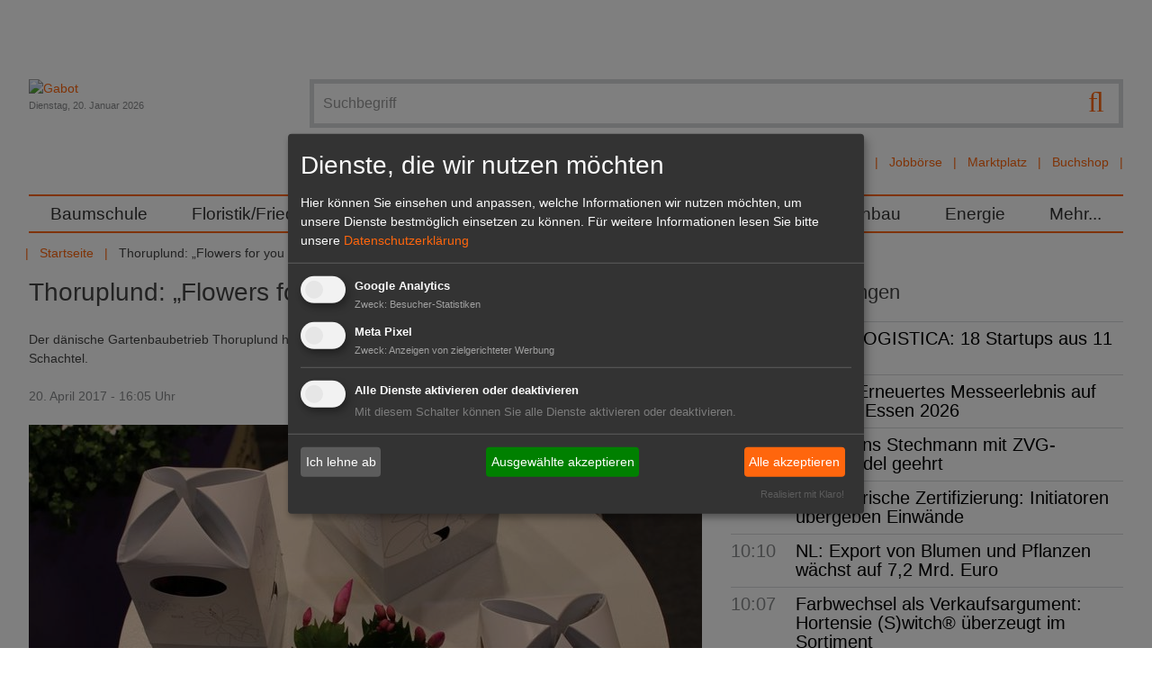

--- FILE ---
content_type: text/html; charset=utf-8
request_url: https://www.gabot.de/ansicht/thoruplund-flowers-for-you-box-384990.html
body_size: 13699
content:
<!DOCTYPE html>
<html lang="de-DE">
<head>

<meta charset="utf-8">
<!-- 
	Design und Programmierung:
	jweiland.net - TYPO3 Hosting, Projekte, Schulungen
	Echterdinger Straße 57
	70794 Filderstadt
	E-Mail: hosting@jweiland.net

	This website is powered by TYPO3 - inspiring people to share!
	TYPO3 is a free open source Content Management Framework initially created by Kasper Skaarhoj and licensed under GNU/GPL.
	TYPO3 is copyright 1998-2026 of Kasper Skaarhoj. Extensions are copyright of their respective owners.
	Information and contribution at https://typo3.org/
-->


<link rel="icon" href="/favicon.ico" type="image/vnd.microsoft.icon">
<title>Thoruplund: „Flowers for you box“ | Gabot.de</title>
<meta name="generator" content="TYPO3 CMS" />
<meta name="description" content="Der dänische Gartenbaubetrieb Thoruplund hat jetzt ein neues innovatives Konzept vorgestellt: Blumen in der Schachtel." />
<meta name="keywords" content="„Flowers for you box“, Thoruplund, " />
<meta name="viewport" content="width=device-width,initial-scale=1" />
<meta property="og:title" content="Thoruplund: „Flowers for you box“ " />
<meta property="og:type" content="article" />
<meta property="og:url" content="https://www.gabot.de/ansicht/thoruplund-flowers-for-you-box-384990.html" />
<meta property="og:image" content="https://www.gabot.de/fileadmin/_processed_/8/6/csm_IMG_7389_d583844108.jpg" />
<meta property="og:image:width" content="1160" />
<meta property="og:image:height" content="652" />
<meta property="og:description" content="Der dänische Gartenbaubetrieb Thoruplund hat jetzt ein neues innovatives Konzept vorgestellt: Blumen in der Schachtel." />
<meta property="og:site_name" content="Gabot.de" />
<meta name="twitter:card" content="summary" />


<link rel="stylesheet" href="/typo3conf/ext/jw5028123gabot/Resources/Public/Css/news.css?1669732168" media="all">
<link rel="stylesheet" href="/typo3temp/assets/compressed/merged-2a7313317dac4bb0fb03ff90630bcff2-fbbe54f3818b88cd0f53803e36d3157b.css.gzip?1739267352" media="all">



<script src="/typo3conf/ext/jw5028123gabot/Resources/Public/JavaScript/jquery.3.1.1.min.js?1670419077"></script>
<script src="/typo3temp/assets/compressed/merged-877b75ea11681e9b3989fa96fa1513f6-ae6f9fc84f90dc45d8013c7f580cd222.js.gzip?1677649520"></script>
<!--[if lt IE 9]> <script src="/typo3conf/ext/jw5028123gabot/Resources/Public/JavasSript/html5shiv.min.js"></script> <![endif]-->
<!--[if lt IE 9]> <script src="/typo3conf/ext/jw5028123gabot/Resources/Public/JavasSript/respond.min.js"></script> <![endif]-->




	
<!-- Google tag (gtag.js) -->
<script async src="https://www.googletagmanager.com/gtag/js?id=G-T2CDEJ54C5"></script>
<script>
  window.dataLayer = window.dataLayer || [];
  function gtag(){dataLayer.push(arguments);}
  gtag('js', new Date());

  gtag('config', 'G-T2CDEJ54C5');
</script>
<link href="/index.php?id=1&type=9818" rel="alternate" title="RSS-Feed" type="application/rss+xml" target="_blank"></link>	<link rel="apple-touch-icon-precomposed" sizes="57x57" href="apple-touch-icon-57x57.png" />
	<link rel="apple-touch-icon-precomposed" sizes="114x114" href="apple-touch-icon-114x114.png" />
	<link rel="apple-touch-icon-precomposed" sizes="72x72" href="apple-touch-icon-72x72.png" />
	<link rel="apple-touch-icon-precomposed" sizes="144x144" href="apple-touch-icon-144x144.png" />
	<link rel="apple-touch-icon-precomposed" sizes="120x120" href="apple-touch-icon-120x120.png" />
	<link rel="apple-touch-icon-precomposed" sizes="152x152" href="apple-touch-icon-152x152.png" />
	<link rel="icon" type="image/png" href="favicon-32x32.png" sizes="32x32" />
	<link rel="icon" type="image/png" href="favicon-16x16.png" sizes="16x16" />
	<meta name="application-name" content="Gabot"/>
	<meta name="msapplication-TileColor" content="#FFFFFF" />
	<meta name="msapplication-TileImage" content="mstile-144x144.png" />	<!-- Meta Pixel Code -->

	<script type="text/plain" data-type="application/javascript" data-name="meta">
	!function(f,b,e,v,n,t,s)
	{if(f.fbq)return;n=f.fbq=function(){n.callMethod?
	n.callMethod.apply(n,arguments):n.queue.push(arguments)};
	if(!f._fbq)f._fbq=n;n.push=n;n.loaded=!0;n.version='2.0';
	n.queue=[];t=b.createElement(e);t.async=!0;
	t.src=v;s=b.getElementsByTagName(e)[0];
	s.parentNode.insertBefore(t,s)}(window, document,'script',
	'https://connect.facebook.net/en_US/fbevents.js');
	fbq('init', '3269057580001679');
	fbq('track', 'PageView');
	fbq('init', '5270009599745980');
	fbq('track', 'PageView');
	fbq('init', '361579709486171');
	fbq('track', 'PageView');
	</script>

	<noscript><img height="1" width="1" style="display:none"
	src=https://www.facebook.com/tr?id=5270009599745980&ev=PageView&noscript=1
	/></noscript>
	<!-- End Meta Pixel Code -->
<link rel="canonical" href="https://www.gabot.de/ansicht/thoruplund-flowers-for-you-box-384990.html"/>

</head>
<body>
<a href="#" class="scrollToTop fa fa-chevron-up fa-lg fa-2x"></a>
<div class="wrapper">
	<div class="wrapper-content">
		<div class="page-content container">
			<div class="header-container">
				<header class="header" role="banner">
					<div class="row padding-bottom">
						<div class="col-12-m col-9 float-right-t-up wrapper-search wrapper-solr">
									<form action="/suchergebnisse.html" class="search ui-autocomplete-input" method="get">
			<script type="text/javascript">
				/*<![CDATA[*/
				var tx_solr_suggestUrl = 'https://www.gabot.de/?eID=tx_solr_suggest&id=24';
				/*]]>*/
			</script>
		<fieldset>
			<label class="jsbutton visuallyhidden hier" for="searchinput" title="Suche">Suche</label>
			<button type="submit" class="tx-solr-submit searchbutton"><span class="fa fa-search fa-lg"></span></button>
			<input id="searchinput" type="text" placeholder="Suchbegriff" name="q" onfocus="this.value=''" class="searchinput searchbox-field tx-solr-q ui-autocomplete-input menu-searchfields" autocomplete="on" role="textbox" aria-autocomplete="list" aria-haspopup="true">

		</fieldset>
	</form><div id="autocompleteList" style="position: relative; top: 0; left: 0;"></div>
							<nav class="channel-menu"><ul class="horizontal bold"><li><a href="/branchenbuch.html" title="Branchenbuch">Branchenbuch</a></li><li><a href="/stellenmarkt.html" title="Jobbörse">Jobbörse</a></li><li><a href="/marktplatz.html" title="Marktplatz">Marktplatz</a></li><li><a href="http://www.gabot-buchshop.de" target="http://www.gabot-buchshop.de/" title="Buchshop">Buchshop</a></li></ul></nav>
						</div>
						<div class="col-12-m col-3 wrapper-logo">
							<a href="/index.html" title="Gabot"><img src="/typo3conf/ext/jw5028123gabot/Resources/Public/Images/gabot_logo.png" width="171" height="102"   alt="Gabot" ></a>
							<div class="small date lighttext">Dienstag, 20. Januar 2026</div>
							<span class="search-hide-btn fa fa-search invisible-t-up"></span>
						</div>
					</div>
					<div class="row">
						<nav id="main-nav" role="navigation">
	<!-- Mobile menu toggle button (hamburger/x icon) -->
	<input id="main-menu-state" type="checkbox"/>
	<label class="main-menu-btn" for="main-menu-state">
		<span class="main-menu-btn-text">Menu</span>
	</label>
	<ul id="main-menu" class="sm"><li><a href="/baumschule.html" title="Im GABOT-Channel Baumschule befinden sich die wichtigsten Namen, Nachrichten und Produkte für Produktions- und Handelsbetriebe in der Baumschulwirtschaft.">Baumschule</a></li><li><a href="/floristikfriedhof.html" title="Im GABOT-Channel Floristik/Friedhof finden Blumengeschäfte und Friedhofsgärtnereien wichtige Namen, Nachrichten und Produkte für Einzelhandelsbetriebe.">Floristik/Friedhof</a></li><li><a href="/galabau.html" title="Im GABOT-Channel Galabau finden Gartengestalter und Landschaftsgärtner wichtige Namen, Nachrichten und Produkte für Betriebe im Garten- und Landschaftsbau.">GaLaBau</a></li><li><a href="/gartenmarkt.html" title="Im GABOT-Channel Gartenmarkt finden Einzelhändler wichtige Namen, Nachrichten und Produkte für Gartencenter und Gartenmärkte.">Gartenmarkt</a></li><li><a href="/gemueseobst.html" title="Im GABOT-Channel Gemüse, Obst und Fruchthandel finden Entscheider aus Produktion und Handel die wichtigsten Namen, Nachrichten und Produkte.">Gemüse/Obst</a></li><li><a href="/zierpflanzen.html" title="Im GABOT-Channel Zierpflanzenbau finden Unternehmen aus Produktion und Handel die wichtigsten Namen, Nachrichten und Produkte im Zierpflanzenbau.">Zierpflanzenbau</a></li><li><a href="/energie.html" title="Der GABOT-Channel Energie berichtet zu wichtigen Namen, Nachrichten, Produkten und politischen Entwicklungen des Sektors Energie und Energiegewinnung.">Energie</a></li><li><a href="/45.html" title="Mehr...">Mehr...</a><ul><li><a href="/mehr/dossiers.html" title="Alle wichtigen Themen und Veranstaltungen für den Gartenbau sind zusammengefasst in den GABOT Dossiers zu lesen.">Dossiers</a><ul><li><a href="/mehr/dossiers/lubera-auf-der-ipm-2026.html" title="Lubera auf der IPM 2026">Lubera auf der IPM 2026</a></li><li><a href="/mehr/dossiers/ipm-essen-2026.html" title="IPM ESSEN 2026">IPM ESSEN 2026</a></li><li><a href="/mehr/dossiers/champost-schoener-mist.html" title="Champost Schöner Mist">Champost Schöner Mist</a></li><li><a href="/mehr/dossiers/neuheiten-von-inkarho.html" title="Neuheiten von Inkarho">Neuheiten von Inkarho</a></li><li><a href="/mehr/dossiers/marketing-das-waechst.html" title="Marketing das wächst!">Marketing das wächst!</a></li><li><a href="/mehr/dossiers/lubera-opendays-2025.html" title="Lubera OpenDays 2025">Lubera OpenDays 2025</a></li><li><a href="/mehr/dossiers/heinje-sommermesse-2025.html" title="Heinje Sommermesse 2025">Heinje Sommermesse 2025</a></li><li><a href="/mehr/dossiers/hortensien-guide-1.html" title="Hortensien Guide">Hortensien Guide</a></li><li><a href="/mehr/dossiers/heinje-neue-pflanzentrends.html" title="Heinje – Neue Pflanzentrends">Heinje – Neue Pflanzentrends</a></li><li><a href="/mehr/dossiers/harries-plantdesign.html" title="Harries Plantdesign">Harries Plantdesign</a></li><li><a href="/mehr/dossiers/devils-dream.html" title="Devils Dream">Devils Dream</a></li><li><a href="/mehr/dossiers/heinje-auf-der-ipm-essen-2025.html" title="Heinje auf der IPM ESSEN 2025">Heinje auf der IPM ESSEN 2025</a></li><li><a href="/mehr/dossiers/lubera-edibles-auf-der-ipm-essen-2025.html" title="Lubera Edibles auf der IPM ESSEN 2025">Lubera Edibles auf der IPM ESSEN 2025</a></li><li><a href="/mehr/dossiers/ipm-essen-2025.html" title="IPM ESSEN 2025">IPM ESSEN 2025</a></li><li><a href="/mehr/dossiers/expose-und-expodirekt-2024.html" title="440 Aussteller aus 13 Ländern präsentieren sich auf dem Messeduo expoSE &amp; expoDirekt vom 20. bis 21. November 2024 in der Messe Karlsruhe.">expoSE und expoDirekt 2024</a></li><li><a href="/mehr/dossiers/heinje-wintermesse-2024.html" title="Heinje Wintermesse 2024">Heinje Wintermesse 2024</a></li><li><a href="/mehr/dossiers/galabau-2024.html" title="GaLaBau 2024">GaLaBau 2024</a></li><li><a href="/mehr/dossiers/oldenburger-vielfalt-2024.html" title="Oldenburger Vielfalt 2024">Oldenburger Vielfalt 2024</a></li><li><a href="/mehr/dossiers/heinje-sommermesse-2024.html" title="Heinje Sommermesse 2024">Heinje Sommermesse 2024</a></li><li><a href="/mehr/dossiers/spoga-gafa-2024.html" title="spoga+gafa 2024">spoga+gafa 2024</a></li><li><a href="/mehr/dossiers/flowertrialsr-2024.html" title="FlowerTrials® 2024">FlowerTrials® 2024</a></li><li><a href="/mehr/dossiers/heinjes-pflanzentrends-2024.html" title="Heinjes Pflanzentrends 2024">Heinjes Pflanzentrends 2024</a></li><li><a href="/mehr/dossiers/legro.html" title="Legro">Legro</a></li><li><a href="/mehr/dossiers/behrens-pflanzen-moderner-garten-mit-devils-dreamr.html" title="Behrens Pflanzen - Moderner Garten mit Devil’s Dream®">Behrens Pflanzen - Moderner Garten mit Devil’s Dream®</a></li><li><a href="/mehr/dossiers/lubera-edibles-auf-der-ipm-essen-2024.html" title="Lubera Edibles auf der IPM ESSEN 2024">Lubera Edibles auf der IPM ESSEN 2024</a></li><li><a href="/mehr/dossiers/inkarho-auf-der-ipm-essen-2024.html" title="Inkarho auf der IPM ESSEN 2024">Inkarho auf der IPM ESSEN 2024</a></li><li><a href="/mehr/dossiers/heinje-auf-der-ipm-essen-2024.html" title="Heinje auf der IPM ESSEN 2024">Heinje auf der IPM ESSEN 2024</a></li><li><a href="/mehr/dossiers/ipm-essen-2024.html" title="IPM ESSEN 2024">IPM ESSEN 2024</a></li><li><a href="/mehr/dossiers/buchtipp.html" title="Der GABOT Buchtipp informiert über interessante Fachliteratur für den Gartenbau, Hintergrundinformationen für Hobbygärtner und vieles mehr.">Buchtipp</a></li><li><a href="/mehr/dossiers/floriade-2022.html" title="Die Internationale Gartenbauausstellung Floriade Expo 2022 beginnt am 14. April 2022 in Almere. ">Floriade 2022</a></li><li><a href="/mehr/dossiers/interviews.html" title="GABOT spricht &quot;im Interview&quot; mit führenden Köpfen der Grünen Branche.">Interviews</a></li><li><a href="/mehr/dossiers/blumen-1000-gute-gruende.html" title="GABOT informiert über die Blumen- und Pflanzenkampagne &quot;Blumen - 1000 gute Gründe&quot; mit den neusten Meldungen und Videos.">Blumen - 1000 gute Gründe</a></li><li><a href="/mehr/dossiers/it-sicherheit-im-gartenbau.html" title="Das GABOT-Dossier IT-Sicherheit im Gartenbau informiert zu aktuellen Risiken und gibt Tipps für ein sicheres Arbeiten im Umgang mit EDV und Internet.">IT-Sicherheit im Gartenbau</a></li><li><a href="/mehr/dossiers/xylella.html" title="Das GABOT-Dossier zu Xylella fastidiosa (Feuerbakterium) trägt alle wichtigen Themen im Zusammenhang mit dem gefährlichen Bakterium zusammen.">Xylella</a></li><li><a href="/mehr/dossiers/glyphosat.html" title="Im GABOT Dossier Glyphosat wird über Inhaltsstoffe, Gefahren und die Diskussion in der Öffentlichkeit berichtet.">Glyphosat</a></li><li><a href="/mehr/dossiers/rankings.html" title="GABOT.de und der HORTIVISION Gartenbau Internet Guide präsentieren Ihnen die größten und wichtigsten Unternehmen der Branche in den Rankings. ">Rankings</a></li><li><a href="/mehr/dossiers/torf-und-moor.html" title="Das GABOT Dossier Torf und Moor berichtet über Herkunft und Gewinnung des wichtigen Rohstoffes und stellt die Standpunkte von Umweltschützern dar.">Torf und Moor</a></li><li><a href="/mehr/dossiers/archiv.html" title="Archiv">Archiv</a></li></ul></li><li><a href="/mehr/dossiers/interviews.html" title="GABOT Interview">GABOT Interview</a></li><li><a href="/mehr/jahresplaner.html" title="Der GABOT Jahresplaner ist ein Wandkalender im Format
DIN A1. Er zeigt alle Feiertage, wichtige Blumentage, branchenrelevante Messen und Ferientermine.">Jahresplaner</a></li><li><a href="/mehr/kurioses.html" title="Kurioses und Skurriles aus aller Welt und aus dem Gartenbau. Im Panorama finden Sie Fundstücke der Gabot-Redaktion.">Kurioses</a></li><li><a href="/mehr/messekalender.html" title="Der GABOT-Messekalender listet alle wichtigen Messen und Veranstaltungen aus der Grünen Branche sortiert nach Datum auf. ">Messekalender</a></li><li><a href="/mehr/trendmagazin-hortivision-trends.html" title="HORTIVISION TRENDS ist das Trendmagazin für die Grüne Branche und erscheint jährlich. Das Magazin beschäftigt sich mit fachspezifischen Themen.">HORTIVISION Trends</a></li><li><a href="/mehr/videos.html" title="GABOT tv zeigt interessante Videos aus dem Gartenbau, der Zulieferindustrie, dem Energiesektor, dem Garten- und Landschaftsbau oder der Floristikbranche.">Videos</a></li></ul></li></ul>
</nav>

					</div>
					<div class="row">
						<ul class="horizontal"><li><a href="/index.html" title="Das Branchenportal für Entscheider im Gartenbau">Startseite</a></li><li></li><li><span>Thoruplund: „Flowers for you box“ </span></li></ul>
					</div>
				</header>
			</div>
		<main id="content">
			<!--TYPO3SEARCH_begin-->
			
		<div class="clearfix">
			<div class="content-main col col-12-m">
				<!--TYPO3SEARCH_begin-->
				
    

            <div id="c88" class="frame frame-default frame-type-list frame-layout-0">
                
                
                    



                
                
                    

    



                
                

    
        


	


<div class="news news-single">
	<div class="article" itemscope="itemscope" itemtype="http://schema.org/Article">
		
	
			
			

				<h1 itemprop="headline">Thoruplund: „Flowers for you box“ </h1>
			
				<!-- teaser -->
				<div class="teaser-text" itemprop="description">
					<p class="bold">Der dänische Gartenbaubetrieb Thoruplund hat jetzt ein neues innovatives Konzept vorgestellt: Blumen in der Schachtel.
					</p>
				</div>
			
			<div class="footer">
				<p>
					<!-- date -->
					<span class="news-list-date">
						<time datetime="2017-04-20">
							20. April 2017 - 16:05 Uhr
							<meta itemprop="datePublished" content="2017-04-20"/>
						</time>
					</span>

					
				</p>
			</div>
			

	<!-- media files -->
	<div class="news-img-wrap">
		
			<div class="outer">
				
					

<div class="mediaelement mediaelement-image">
	
			
					<a href="/fileadmin/_processed_/8/6/csm_IMG_7389_4199d115e4.jpg" title="„Flowers for you box“. Bild: GABOT. "  data-fancybox="gallery[234]" data-caption="„Flowers for you box“. Bild: GABOT. " class="lightbox" rel="lightbox[myImageSet]">
						<img itemprop="image" title="„Flowers for you box“. Bild: GABOT. " alt="„Flowers for you box“. Bild: GABOT. " loading="lazy" src="/fileadmin/_processed_/8/6/csm_IMG_7389_2c608ea3c9.jpg" width="748" height="421" />
					</a>
				
		
</div>

	<p class="news-img-caption">
		„Flowers for you box“. Bild: GABOT. 
	</p>



				
				
				
				
			</div>
		
	</div>


			<div class="news-text-wrap" itemprop="articleBody">
				<div class="content-add"><span>Anzeige</span>
    

            <div id="c150" class="frame frame-default frame-type-html frame-layout-0">
                
                
                    



                
                
                

    <iframe id='a8007c65' name='a8007c65' src='https://revive.gabot.de/www/delivery/afr.php?zoneid=5&cb=INSERT_RANDOM_N[..]' frameborder='0' scrolling='no' width='300' height='250'><a href='#'target='_blank'><img src='https://revive.gabot.de/www/delivery/avw.php?zoneid=5&cb=INSERT_RANDOM_N[..]' border='0' alt='' /></a></iframe>



                
                    



                
                
                    



                
            </div>

        

</div>
				<p>Bei der „Flowers for you box“ kann der obere Teil der Schachtel leicht vom Kunden entfernt werden. Der wasserdichte Boden kann als Topf verwendet werden, der dann vom Verbraucher direkt mit der Pflanze nach belieben platziert werden kann. 
</p>
<p> Die Box kann auf zwei Arten verwendet werden, da sie als Geschenk im Display oder im Einzelkarton geliefert werden kann. Die „Flowers for you“ ist zum Patent angemeldet. 
</p>
<p> Für mehr Informationen im Internet unter <a href="http://www.flowersforyou.dk" target="_blank" rel="noreferrer">www.flowersforyou.dk</a>.</p>
				
			</div>

			
				<!-- Link Back -->
				<div class="news-backlink-wrap margin-bottom">
					<a href="/index.html">
						<span class="fa fa-chevron-left"></span> Zurück
					</a>
				</div>
			

      
        
        
            <div class="clearfix">

              <div class="socials-default" xmlns:rx="http://typo3.org/ns/Reelworx/RxShariff/ViewHelper">
    <div data-backend-url="/ansicht.html?eID=shariff&amp;cHash=f6a14d009cd039346c33d83a5cc97dff" data-services="[&quot;facebook&quot;,&quot;twitter&quot;]" data-lang="de" class="shariff"></div>
</div>


              
                <!-- mail link -->
                <div class="socials-additional">
                  <div class="shariffz" id="c384990">
                    <ul class="theme-color orientation-horizontal col-2">
                      <li class="shariffz-button mail">
                        <a
                          href="mailto:?subject=Thoruplund%3A%20%E2%80%9EFlowers%20for%20you%20box%E2%80%9C%20&amp;body=Ein%20sehr%20empfehlenswerter%20Artikel%20von%20GABOT.de%3A%20https%3A%2F%2Fwww.gabot.de%2Fansicht%2Fpage-0.html%3Ftx_news_pi1%255Bnews%255D%3D384990%26cHash%3De8c1ac977de1ddef1becb40d2f4e3e4a"
                          rel="nofollow" title="Per E-Mail empfehlen" role="button" aria-label="Per E-Mail empfehlen"><span
                          class="fa fa-envelope"></span><span class="share_text">mail</span></a>
                      </li>
                    </ul>
                  </div>
                </div>
              


            </div>
          
      

			<!-- related things -->
			<div class="news-related-wrap">

				

				

        
          <!-- Related news records -->
          <div class="news-related news-related-news">
            <h4>Verwandte Nachrichten</h4>
            <ul>
              
                <li>
                  <span class="news-related-news-date">11.02.2020 -</span>
                  <a title="Thoruplund: Stellt AirPack™ vor" href="/ansicht/thoruplund-stellt-airpacktm-vor-402091.html">
                    Thoruplund: Stellt AirPack™ vor
                  </a>
                </li>

              
                <li>
                  <span class="news-related-news-date">02.02.2010 -</span>
                  <a title="Thoruplund: &quot;New Generation&quot;" href="/ansicht/thoruplund-new-generation-210286.html">
                    Thoruplund: &quot;New Generation&quot;
                  </a>
                </li>

              
            </ul>
          </div>
        

			</div>

		
	<div class="tx-pwcomment-pi1">
	
    <div id="writeComment">
        <h3>
                Neuen Kommentar schreiben
            </h3>

        <form name="newComment" action="/ansicht/thoruplund-flowers-for-you-box-384990.html?tx_pwcomments_pi1%5Baction%5D=create&amp;tx_pwcomments_pi1%5Bcontroller%5D=Comment#writeComment" method="post">
<div>
<input type="hidden" name="tx_pwcomments_pi1[__referrer][@extension]" value="PwComments" />
<input type="hidden" name="tx_pwcomments_pi1[__referrer][@controller]" value="Comment" />
<input type="hidden" name="tx_pwcomments_pi1[__referrer][@action]" value="new" />
<input type="hidden" name="tx_pwcomments_pi1[__referrer][arguments]" value="YTowOnt9d352c34524b2a418be1445a27edc74dbc9049d58" />
<input type="hidden" name="tx_pwcomments_pi1[__referrer][@request]" value="{&quot;@extension&quot;:&quot;PwComments&quot;,&quot;@controller&quot;:&quot;Comment&quot;,&quot;@action&quot;:&quot;new&quot;}75e89482470557ddc0a8a34b9468fcd5dd9bbbbd" />
<input type="hidden" name="tx_pwcomments_pi1[__trustedProperties]" value="{&quot;newComment&quot;:{&quot;message&quot;:1,&quot;authorName&quot;:1,&quot;authorMail&quot;:1,&quot;termsAccepted&quot;:1},&quot;authorWebsite&quot;:1}2a57c10207d90775812b4a9c3dc7372e44ba3cf6" />
</div>

            <div class="typo3-messages">
                <a name="thanksForYourComment"></a>
                
                

	


            </div>

            <div><textarea rows="8" cols="40" placeholder="Kommentieren Sie diesen Artikel...*" name="tx_pwcomments_pi1[newComment][message]"></textarea></div>

            
                    <div><input placeholder="Name*" type="text" name="tx_pwcomments_pi1[newComment][authorName]" /></div>
                

            
                    <div><input placeholder="E-Mail*" type="text" name="tx_pwcomments_pi1[newComment][authorMail]" /></div>
                


            <div class="hide_initally"><label>Nicht ausfüllen!</label><input type="text" name="tx_pwcomments_pi1[authorWebsite]" /></div>



            
                <div>
                    <label>
                        <input type="hidden" name="tx_pwcomments_pi1[newComment][termsAccepted]" value="" /><input type="checkbox" name="tx_pwcomments_pi1[newComment][termsAccepted]" value="1" />
                        Ich habe die <a href="/datenschutzerklaerung.html" target="_blank">Bedingungen</a> gelesen und erkläre mich einverstanden.
                    </label>
                </div>
            

            
                
            
            <input class="button" type="submit" value="senden" />
        </form>
    </div>

</div>
	<div class="tx-pwcomment-pi1">
	
		<div id="comments" class="comments-container">
			<h2>Kommentare (0)</h2>
			
			
					<p>Bisher sind keine Kommentare zu diesem Artikel erstellt worden.</p>
				
		</div>

</div>

			<!-- main text -->

	</div>
</div>

    


                
                    



                
                
                    



                
            </div>

        


<div id="c14539" class=" frame-layout-110">
	
		



	

	<div class="ce-textpic ce-left ce-above">
		
			


	<div class="ce-gallery" data-ce-columns="1" data-ce-images="1">
		

		
		
			<div class="ce-row">
				
					
						<div class="ce-column">
							
									<div class="ce-media brumbrum">
								

							
									
	
			<a href="https://www.luberaedibles.com/de/news" target="_blank" rel="noreferrer">
				
	<img title="Lubera Edibles (Anzeige)" alt="Lubera Edibles (Anzeige)" src="/fileadmin/user_files/banner/lubera_spezial.gif" width="748" height="100" />

			</a>
		

								

							
									</div>
								
						</div>
					
				
			</div>
		
		
	</div>











		

		
				
			

		
	</div>

	



</div>


				<!--TYPO3SEARCH_end-->
			</div>
			<aside class="content-aside col col-12-m">
				
    

            <div id="c139" class="frame frame-default frame-type-list frame-layout-0">
                
                
                    



                
                
                    

    
        <header>
            

    
            <h2 class="">
                Weitere Meldungen
            </h2>
        



            



            



        </header>
    



                
                

    
        


	


<div class="news">
	
	<!--TYPO3SEARCH_end-->
	
			<div class="news-list-view">
				
						
								
									
<!--
	=====================
		Partials/List/ItemDateTitle.html
-->
<div class="itemdatetitle posts articletype-0 header3">
	
	<span class="news-list-date">
		
			<time datetime="14:00">
				14:00
				<meta itemprop="datePublished" content="14:00"/>
			</time>
		
	</span>
	<a href="/ansicht/fruit-logistica-18-startups-aus-11-laendern-439088.html">FRUIT LOGISTICA: 18 Startups aus 11 Ländern</a>
</div>

								
									
<!--
	=====================
		Partials/List/ItemDateTitle.html
-->
<div class="itemdatetitle posts articletype-0 header3">
	
	<span class="news-list-date">
		
			<time datetime="13:04">
				13:04
				<meta itemprop="datePublished" content="13:04"/>
			</time>
		
	</span>
	<a href="/ansicht/desch-erneuertes-messeerlebnis-auf-der-ipm-essen-2026-439056.html">Desch: Erneuertes Messeerlebnis auf der IPM Essen 2026</a>
</div>

								
									
<!--
	=====================
		Partials/List/ItemDateTitle.html
-->
<div class="itemdatetitle posts articletype-0 header3">
	
	<span class="news-list-date">
		
			<time datetime="12:01">
				12:01
				<meta itemprop="datePublished" content="12:01"/>
			</time>
		
	</span>
	<a href="/ansicht/zvg-jens-stechmann-mit-zvg-ehrennadel-geehrt-439075.html">ZVG: Jens Stechmann mit ZVG-Ehrennadel geehrt</a>
</div>

								
									
<!--
	=====================
		Partials/List/ItemDateTitle.html
-->
<div class="itemdatetitle posts articletype-0 header3">
	
	<span class="news-list-date">
		
			<time datetime="11:02">
				11:02
				<meta itemprop="datePublished" content="11:02"/>
			</time>
		
	</span>
	<a href="/ansicht/obligatorische-zertifizierung-initiatoren-uebergeben-einwaende-439084.html">Obligatorische Zertifizierung: Initiatoren übergeben Einwände</a>
</div>

								
									
<!--
	=====================
		Partials/List/ItemDateTitle.html
-->
<div class="itemdatetitle posts articletype-0 header3">
	
	<span class="news-list-date">
		
			<time datetime="10:10">
				10:10
				<meta itemprop="datePublished" content="10:10"/>
			</time>
		
	</span>
	<a href="/ansicht/nl-export-von-blumen-und-pflanzen-waechst-auf-72-mrd-euro-439083.html">NL: Export von Blumen und Pflanzen wächst auf 7,2 Mrd. Euro</a>
</div>

								
									
<!--
	=====================
		Partials/List/ItemDateTitle.html
-->
<div class="itemdatetitle posts articletype-0 header3">
	
	<span class="news-list-date">
		
			<time datetime="10:07">
				10:07
				<meta itemprop="datePublished" content="10:07"/>
			</time>
		
	</span>
	<a href="/ansicht/farbwechsel-als-verkaufsargument-hortensie-switchr-ueberzeugt-im-sortiment-439082.html">Farbwechsel als Verkaufsargument: Hortensie (S)witch® überzeugt im Sortiment</a>
</div>

								
									
<!--
	=====================
		Partials/List/ItemDateTitle.html
-->
<div class="itemdatetitle posts articletype-0 header3">
	
	<span class="news-list-date">
		
			<time datetime="09:07">
				09:07
				<meta itemprop="datePublished" content="09:07"/>
			</time>
		
	</span>
	<a href="/ansicht/schweiz-bekaempfung-der-bakterienwelke-439071.html">Schweiz: Bekämpfung der Bakterienwelke </a>
</div>

								
									
<!--
	=====================
		Partials/List/ItemDateTitle.html
-->
<div class="itemdatetitle posts articletype-0 header3">
	
	<span class="news-list-date">
		
			<time datetime="08:02">
				08:02
				<meta itemprop="datePublished" content="08:02"/>
			</time>
		
	</span>
	<a href="/ansicht/obi-klarstellung-zur-markennutzung-in-russland-439066.html">OBI: Klarstellung zur Markennutzung in Russland</a>
</div>

								
									
<!--
	=====================
		Partials/List/ItemDateTitle.html
-->
<div class="itemdatetitle posts articletype-0 header3">
	
	<span class="news-list-date">
		
			<time datetime="07:05">
				07:05
				<meta itemprop="datePublished" content="07:05"/>
			</time>
		
	</span>
	<a href="/ansicht/zvg-erneut-station-beim-eroeffnungsrundgang-der-gruenen-woche-439076.html">ZVG: Erneut Station beim Eröffnungsrundgang der Grünen Woche</a>
</div>

								
									
<!--
	=====================
		Partials/List/ItemDateTitle.html
-->
<div class="itemdatetitle posts articletype-0 header3">
	
	<span class="news-list-date">
		
			<time datetime="06:38">
				06:38
				<meta itemprop="datePublished" content="06:38"/>
			</time>
		
	</span>
	<a href="/ansicht/edeka-tiefkuehllager-offenburg-in-betrieb-439074.html">EDEKA: Tiefkühllager Offenburg in Betrieb</a>
</div>

								
									
<!--
	=====================
		Partials/List/ItemDateTitle.html
-->
<div class="itemdatetitle posts articletype-0 header3">
	
	<span class="news-list-date">
		
			<time datetime="06:16">
				06:16
				<meta itemprop="datePublished" content="06:16"/>
			</time>
		
	</span>
	<a href="/ansicht/dbv-neujahrsempfang-auf-der-gruenen-woche-439067.html">DBV: Neujahrsempfang auf der Grünen Woche</a>
</div>

								
									
<!--
	=====================
		Partials/List/ItemDateTitle.html
-->
<div class="itemdatetitle posts articletype-0 header3">
	
	<span class="news-list-date">
		
			<time datetime="05:27">
				05:27
				<meta itemprop="datePublished" content="05:27"/>
			</time>
		
	</span>
	<a href="/ansicht/zwischenbilanz-gruene-woche-mv-praesentiert-sich-als-starker-partner-439077.html">Zwischenbilanz Grüne Woche: MV präsentiert sich als starker Partner</a>
</div>

								
									
<!--
	=====================
		Partials/List/ItemDateTitle.html
-->
<div class="itemdatetitle posts articletype-0 header3">
	
	<span class="news-list-date">
		
			<time datetime="05:02">
				05:02
				<meta itemprop="datePublished" content="05:02"/>
			</time>
		
	</span>
	<a href="/ansicht/forschung-pflanzenvielfalt-praegt-die-chemische-kommunikation-in-oekosystemen-439078.html">Forschung: Pflanzenvielfalt prägt die chemische Kommunikation in Ökosystemen</a>
</div>

								
									
<!--
	=====================
		Partials/List/ItemDateTitle.html
-->
<div class="itemdatetitle posts articletype-0 header3">
	
	<span class="news-list-date">
		
			<time datetime="2026-01-19">
				19. Jan
				<meta itemprop="datePublished" content="2026-01-19"/>
			</time>
		
	</span>
	<a href="/ansicht/berlin-edeka-auf-der-gruenen-woche-2026-439052.html">Berlin: EDEKA auf der Grünen Woche 2026</a>
</div>

								
									
<!--
	=====================
		Partials/List/ItemDateTitle.html
-->
<div class="itemdatetitle posts articletype-0 header3">
	
	<span class="news-list-date">
		
			<time datetime="2026-01-19">
				19. Jan
				<meta itemprop="datePublished" content="2026-01-19"/>
			</time>
		
	</span>
	<a href="/ansicht/153-menschen-rekordwert-bei-ernaehrungssicherung-439051.html">153 Menschen: Rekordwert bei Ernährungssicherung</a>
</div>

								
							


					
			</div>
		
	<!--TYPO3SEARCH_begin-->

</div>

    


                
                    



                
                
                    



                
            </div>

        


    

            <div id="c18439" class="frame frame-default frame-type-shortcut frame-layout-0">
                
                
                    



                
                
                

    
    

            <div id="c12319" class="frame frame-default frame-type-html frame-layout-0">
                
                
                    



                
                
                

    <html>
<head>
    <meta charset="utf-8" />
    <title>GABOT-Jobs</title>
    <style type="text/css">
        html, body {
            margin: 0;
            padding: 0;
            box-sizing: border-box;
        }
        .jobsHeadline {
            width:100%; 
            height: 43px; 
            position: relative;  
            margin: 0 0 29px 0;
            padding: 0;
            background-color: #ff660d;
            background-image: url("https://www.gabot.de/fileadmin/user_files/allgemeine_bilder/gabot-pixel.svg");
            background-repeat: no-repeat;
            background-position: right;
            overflow: hidden;
        }
        .jobsHeadline h2 {
            width:100%;
            top: 15%;
            display: inline;
            position: absolute;
            margin: 0 auto;    
            padding: 0;
            font-weight: normal;
            text-align: left;
            text-indent: 10.5px;
            line-height: normal;
            color: white;
        }
    </style>
</head>
<body><div class="jobsHeadline"><h2>GABOT Top-Jobs</h2></div></body></html>


                
                    



                
                
                    



                
            </div>

        


<div id="c18345" class="">
	

	<div class="ce-textpic ce-left ce-intext ce-nowrap">
		
			


	<div class="ce-gallery" data-ce-columns="1" data-ce-images="1">
		

		
		
			<div class="ce-row">
				
					
						<div class="ce-column">
							
									<div class="ce-media brumbrum">
								

							
									
	
			<a href="https://www.gabot.de/stellenmarkt/job-angebote.html#18511">
				
	<img title="Brand Manager*in (m/w/d) der Marke SPERLI" alt="Brand Manager*in (m/w/d) der Marke SPERLI" src="/fileadmin/_processed_/a/4/csm_nebelug3_c8ae900028.jpg" width="300" height="208" />

			</a>
		

								

							
									</div>
								
						</div>
					
				
			</div>
		
		
	</div>











		

		
				<div class="ce-bodytext">
					
						



					
					<p><strong>Bruno Nebelung GmbH</strong><br> Brand Manager*in (m/w/d)<br> der Marke SPERLI<br> Everswinkel<br> <a href="/stellenmarkt/job-angebote.html#c18511" class="pfeil">zur Stellenanzeige</a></p>
				</div>
			

		
	</div>

	



</div>


    

            <div id="c18289" class="frame frame-default frame-type-div frame-layout-0">
                
                
                    



                
                
                

    <hr class="ce-div" />


                
                    



                
                
                    



                
            </div>

        


    

            <div id="c18076" class="frame frame-default frame-type-html frame-layout-0">
                
                
                    



                
                
                

    <html>
<head>
    <meta charset="utf-8" />
    <title>GABOT-Jobs</title>
    <style type="text/css">
        html, body {
            margin: 0;
            padding: 0;
            box-sizing: border-box;
        }
        .jobsHeadline {
            width:100%; 
            height: 43px; 
            position: relative;  
            margin: 0 0 29px 0;
            padding: 0;
            background-color: #ff660d;
            background-image: url("https://www.gabot.de/fileadmin/user_files/allgemeine_bilder/gabot-pixel.svg");
            background-repeat: no-repeat;
            background-position: right;
            overflow: hidden;
        }
        .jobsHeadline h2 {
            width:100%;
            top: 15%;
            display: inline;
            position: absolute;
            margin: 0 auto;    
            padding: 0;
            font-weight: normal;
            text-align: left;
            text-indent: 10.5px;
            line-height: normal;
            color: white;
        }
    </style>
</head>
<body><div class="jobsHeadline"><h2>GABOT Marktplatz</h2></div></body></html>


                
                    



                
                
                    



                
            </div>

        


<div id="c18099" class="">
	

	<div class="ce-textpic ce-left ce-intext ce-nowrap">
		
			


	<div class="ce-gallery" data-ce-columns="1" data-ce-images="1">
		

		
		
			<div class="ce-row">
				
					
						<div class="ce-column">
							
									<div class="ce-media brumbrum">
								

							
									
	
			<a href="https://www.gabot.de/marktplatz/verkaeufe.html#c18413" target="_blank">
				
	<img title="Grüne Internet-Domains zu verkaufen! " alt="Grüne Internet-Domains zu verkaufen! " src="/fileadmin/_processed_/c/c/csm_domains_b384c395dc.jpg" width="300" height="180" />

			</a>
		

								

							
									</div>
								
						</div>
					
				
			</div>
		
		
	</div>











		

		
				<div class="ce-bodytext">
					
						



					
					<p><strong>Grüne Internet-Domains zu verkaufen!</strong><br> Die Internet-Domains sind geeignet für viele Unternehmen der Grünen Branche.<br> <a href="/marktplatz/verkaeufe.html#c18413" class="pfeil">zur Anzeige</a></p>
				</div>
			

		
	</div>

	



</div>


    

            <div id="c18100" class="frame frame-default frame-type-div frame-layout-0">
                
                
                    



                
                
                

    <hr class="ce-div" />


                
                    



                
                
                    



                
            </div>

        


<div id="c18256" class="">
	

	<div class="ce-textpic ce-left ce-intext ce-nowrap">
		
			


	<div class="ce-gallery" data-ce-columns="1" data-ce-images="1">
		

		
		
			<div class="ce-row">
				
					
						<div class="ce-column">
							
									<div class="ce-media brumbrum">
								

							
									
	
			
					
	<img title="Mehrwegsteigen aus Polypropylen zu verkaufen!" alt="Mehrwegsteigen aus Polypropylen zu verkaufen!" src="/fileadmin/_processed_/0/d/csm_rosten_619079917d.jpg" width="300" height="168" />

				
		

								

							
									</div>
								
						</div>
					
				
			</div>
		
		
	</div>











		

		
				<div class="ce-bodytext">
					
						



					
					<p><strong>Mehrwegsteigen zu verkaufen!</strong><br> Ideal für 9cm-Rund- oder 9x9cm Vierecktöpfe, z.B. für Viola, semperflorens oder Stauden<br> <a href="/marktplatz/verkaeufe.html#c17959" class="pfeil">zur Anzeige</a></p>
				</div>
			

		
	</div>

	



</div>




                
                    



                
                
                    



                
            </div>

        


    

            <div id="c8768" class="frame frame-default frame-type-shortcut frame-layout-0">
                
                
                    



                
                
                

    
    

            <div id="c153" class="frame frame-default frame-type-shortcut frame-layout-0">
                
                
                    



                
                
                

    
<div id="c8129" class=" frame-layout-120">
	
		

    
        <header>
            

    
            <h3 class="">
                Das GABOT-Branchenbuch
            </h3>
        



            



            



        </header>
    



	

	<div class="ce-textpic ce-left ce-above">
		
			












		

		
				<div class="ce-bodytext">
					
					<p>Das GABOT-Branchenbuch zeigt Firmen, Adressen und Telefonnummern aus allen Bereichen der Grünen Branche.
</p>
<p><a href="/branchenbuch.html" title="Gabot Branchenbuch" class="pfeil">Zum Branchenbuch</a></p>
				</div>
			

		
	</div>

	



</div>




                
                    



                
                
                    



                
            </div>

        




                
                    



                
                
                    



                
            </div>

        


    

            <div id="c166" class="frame frame-default frame-type-menu_subpages frame-layout-120">
                
                
                    



                
                
                    

    
        <header>
            

    
            <h3 class="">
                GABOT jobs
            </h3>
        



            



            



        </header>
    



                
                

    
        <ul>
            
                <li>
                    <a href="/stellenmarkt/job-angebote.html" title="Job-Angebote">
                        <span>Job-Angebote</span>
                    </a>
                </li>
            
                <li>
                    <a href="/stellenmarkt/job-gesuche.html" title="Job-Gesuche">
                        <span>Job-Gesuche</span>
                    </a>
                </li>
            
                <li>
                    <a href="/stellenmarkt/ausbildungsplaetze.html" title="Ausbildungsplätze">
                        <span>Ausbildungsplätze</span>
                    </a>
                </li>
            
                <li>
                    <a href="/stellenmarkt/stellenanzeige-aufgeben.html" title="Stellenanzeige aufgeben">
                        <span>Stellenanzeige aufgeben</span>
                    </a>
                </li>
            
                <li>
                    <a href="/stellenmarkt/stellengesuch-aufgeben.html" title="Stellengesuch aufgeben">
                        <span>Stellengesuch aufgeben</span>
                    </a>
                </li>
            
        </ul>
    


                
                    



                
                
                    



                
            </div>

        


    

            <div id="c172" class="frame frame-default frame-type-shortcut frame-layout-0">
                
                
                    



                
                
                

    
<div id="c8739" class=" frame-layout-120">
	
		

    
        <header>
            

    
            <h3 class="">
                GABOT-Kleinanzeigenmarkt
            </h3>
        



            



            



        </header>
    



	

	<div class="ce-textpic ce-left ce-above">
		
			












		

		
				<div class="ce-bodytext">
					
					<p>Nutzen Sie den GABOT-Marktplatz, um Immobilien, Geräte und Maschinen, Gewächshäuser und vieles mehr zu verkaufen oder anzubieten!
</p>
<p><a href="/marktplatz.html" class="pfeil">zum GABOT-Kleinanzeigenmarkt</a></p>
				</div>
			

		
	</div>

	



</div>




                
                    



                
                
                    



                
            </div>

        


    

            <div id="c8769" class="frame frame-default frame-type-shortcut frame-layout-0">
                
                
                    



                
                
                

    


                
                    



                
                
                    



                
            </div>

        


			</aside>
		</div>
	
			<!--TYPO3SEARCH_end-->
		</main>
		</div>
		<div class="banner-content layout-110 container">
	<div class="row">
		<div class="col-12-m col-3">
			
    

            <div id="c134" class="frame frame-default frame-type-html frame-layout-0">
                
                
                    



                
                
                

    <iframe id='a7b015b2' name='a7b015b2' src='https://revive.gabot.de/www/delivery/afr.php?zoneid=2&amp;cb=INSERT_RANDOM_NUMBER_HERE' frameborder='0' scrolling='no' width='234' height='60'><a href='https://revive.gabot.de/www/delivery/ck.php?n=aa46c372&amp;cb=INSERT_RANDOM_NUMBER_HERE' target='_blank'><img src='https://revive.gabot.de/www/delivery/avw.php?zoneid=2&amp;cb=INSERT_RANDOM_NUMBER_HERE&amp;n=aa46c372' border='0' alt='Banner links' /></a></iframe>



                
                    



                
                
                    



                
            </div>

        


		</div>
		<div class="col-12-m col-6">
			
    

            <div id="c18035" class="frame frame-default frame-type-html frame-layout-0">
                
                
                    



                
                
                

    <iframe id='afe7f27e' name='afe7f27e' src='https://revive.gabot.de/www/delivery/afr.php?zoneid=44&amp;cb=INSERT_RANDOM_NUMBER_HERE' frameborder='0' scrolling='no' width='468' height='60'><a href='https://revive.gabot.de/www/delivery/ck.php?n=a2542874&amp;cb=INSERT_RANDOM_NUMBER_HERE' target='_blank'><img src='https://revive.gabot.de/www/delivery/avw.php?zoneid=44&amp;cb=INSERT_RANDOM_NUMBER_HERE&amp;n=a2542874' border='0' alt='' /></a></iframe>



                
                    



                
                
                    



                
            </div>

        


		</div>
		<div class="col-12-m col-3">
			
    

            <div id="c136" class="frame frame-default frame-type-html frame-layout-0">
                
                
                    



                
                
                

    <iframe id='acf4e145' name='acf4e145' src='https://revive.gabot.de/www/delivery/afr.php?zoneid=4&amp;cb=INSERT_RANDOM_NUMBER_HERE' frameborder='0' scrolling='no' width='234' height='60'><a href='https://revive.gabot.de/www/delivery/ck.php?n=a7ee5425&amp;cb=INSERT_RANDOM_NUMBER_HERE' target='_blank'><img src='https://revive.gabot.de/www/delivery/avw.php?zoneid=4&amp;cb=INSERT_RANDOM_NUMBER_HERE&amp;n=a7ee5425' border='0' alt='Banner rechts' /></a></iframe>




                
                    



                
                
                    



                
            </div>

        


		</div>
	</div>
</div>

		
			<div class="skyscraper layout-110">
    

            <div id="c138" class="frame frame-default frame-type-html frame-layout-0">
                
                
                    



                
                
                

    <iframe id='a29747b8' name='a29747b8' src='https://revive.gabot.de/www/delivery/afr.php?zoneid=18&amp;cb=INSERT_RANDOM_NUMBER_HERE' frameborder='0' scrolling='no' width='160' height='600'><a href='https://revive.gabot.de/www/delivery/ck.php?n=a884402f&amp;cb=INSERT_RANDOM_NUMBER_HERE' target='_blank'><img src='https://revive.gabot.de/www/delivery/avw.php?zoneid=18&amp;cb=INSERT_RANDOM_NUMBER_HERE&amp;n=a884402f' border='0' alt='' /></a></iframe>




                
                    



                
                
                    



                
            </div>

        

</div>
		
	</div>
</div>
<footer class="container page-footer" role="contentinfo">
	<div class="row">
		<div class="col-6-m col-3">
			<div>
				<nav>
					<ul class="footer-menu"><li><a href="/baumschule.html" title="Im GABOT-Channel Baumschule befinden sich die wichtigsten Namen, Nachrichten und Produkte für Produktions- und Handelsbetriebe in der Baumschulwirtschaft.">Baumschule</a></li><li><a href="/floristikfriedhof.html" title="Im GABOT-Channel Floristik/Friedhof finden Blumengeschäfte und Friedhofsgärtnereien wichtige Namen, Nachrichten und Produkte für Einzelhandelsbetriebe.">Floristik/Friedhof</a></li><li><a href="/galabau.html" title="Im GABOT-Channel Galabau finden Gartengestalter und Landschaftsgärtner wichtige Namen, Nachrichten und Produkte für Betriebe im Garten- und Landschaftsbau.">GaLaBau</a></li><li><a href="/gartenmarkt.html" title="Im GABOT-Channel Gartenmarkt finden Einzelhändler wichtige Namen, Nachrichten und Produkte für Gartencenter und Gartenmärkte.">Gartenmarkt</a></li><li><a href="/gemueseobst.html" title="Im GABOT-Channel Gemüse, Obst und Fruchthandel finden Entscheider aus Produktion und Handel die wichtigsten Namen, Nachrichten und Produkte.">Gemüse/Obst</a></li><li><a href="/zierpflanzen.html" title="Im GABOT-Channel Zierpflanzenbau finden Unternehmen aus Produktion und Handel die wichtigsten Namen, Nachrichten und Produkte im Zierpflanzenbau.">Zierpflanzenbau</a></li><li><a href="/energie.html" title="Der GABOT-Channel Energie berichtet zu wichtigen Namen, Nachrichten, Produkten und politischen Entwicklungen des Sektors Energie und Energiegewinnung.">Energie</a></li><li><a href="/45.html" title="Mehr...">Mehr...</a></li></ul>
				</nav>
			</div>
		</div>
		<div class="col-6-m col-3">
			<nav>
				<nav><ul class="footer-menu"><li><a href="http://www.hortivision.de" title="HORTIVISION">HORTIVISION</a></li><li><a href="http://www.hortivision-trends.de" title="HORTIVISION Trends - Das Trendmagazin für die Grüne Branche">HORTIVISION Trends</a></li><li><a href="http://www.naturportal.de" title="Naturportal">Naturportal</a></li><li><a href="http://www.dehne-internet.de" title="dehne internet">dehne internet</a></li><li><a href="http://www.dehne-topfpflanzen.de" title="Dehne Topfpflanzen ist Produzent von blühenden Zimmerpflanzen, Beet- und Balkonpflanzen">Dehne Topfpflanzen</a></li></ul></nav>
			</nav>
		</div>
		<div class="col-6-m col-3 social-media ce-align-center">
			
				<a href="https://www.facebook.com/gartenbauportal/" target="_blank" rel="noreferrer"><span class="fa fa-facebook-official"></span></a>
			
			
				<a href="https://twitter.com/gabotDE" target="_blank" rel="noreferrer"><span class="fa fa-twitter"></span></a>
			

				<a href="/index.php?id=1&amp;type=9818" title="RSS Feed"><span class="fa fa-rss"></span></a>

		</div>
		<div class="col-6-m col-3">
			<nav>
				<nav><ul class="footer-menu"><li><a href="/ueber-gabot.html" title="Gabot.de ist das führende Fachinformationsportal für Gärtner und Entscheider aus Produktion, Handel und Dienstleistung im Gartenbau.">Über Gabot</a></li><li><a href="/kontakt.html" title="GABOT ist das Fachinformationsportal für den Gartenbau sowie für die gesamte Grüne Branche. Haben Sie Fragen? Jetzt mit dem GABOT-Team Kontakt aufnehmen!">Kontakt</a></li><li><a href="/impressum.html" title="GABOT ist das Fachinformationsportal für den Gartenbau sowie für die gesamte Grüne Branche.  Impressum und rechtliche Hinweise von den Betreibern von GABOT.">Impressum</a></li><li><a href="/disclaimer.html" title="Disclaimer">Haftungsausschluss (Disclaimer)</a></li><li><a href="/datenschutzerklaerung.html" title="Datenschutzerklärung">Datenschutzerklärung</a></li></ul></nav>
			</nav>
		</div>
	</div>
</footer>
<script src="/typo3temp/assets/compressed/merged-52c7bc6ee016745e2d200ddc1d408b33-b3e1e8808a38588fb7f8b3dd08d27ee5.js.gzip?1677664806"></script>
<script src="https://maps.googleapis.com/maps/api/js?key=AIzaSyBaR8eqtDJ2xtq0pJPnvKN2EXrOiTcwpFc&amp;libraries=places&amp;callback=initMap"></script>

<script src="/typo3temp/assets/compressed/merged-294ff8fe4b491b102339597d0cbf5028-ca74c5fe233cdd21e1999cd63c5bffc8.js.gzip?1677649520"></script>
<script src="/typo3temp/assets/compressed/Form.min-b4cb30a542b4a8367fdacd88694528c8.js.gzip?1677649520" defer="defer"></script>
<script src="/typo3conf/ext/jw5028123gabot/Resources/Public/JavaScript/suggest.js?1669732168"></script>




</body>
</html>